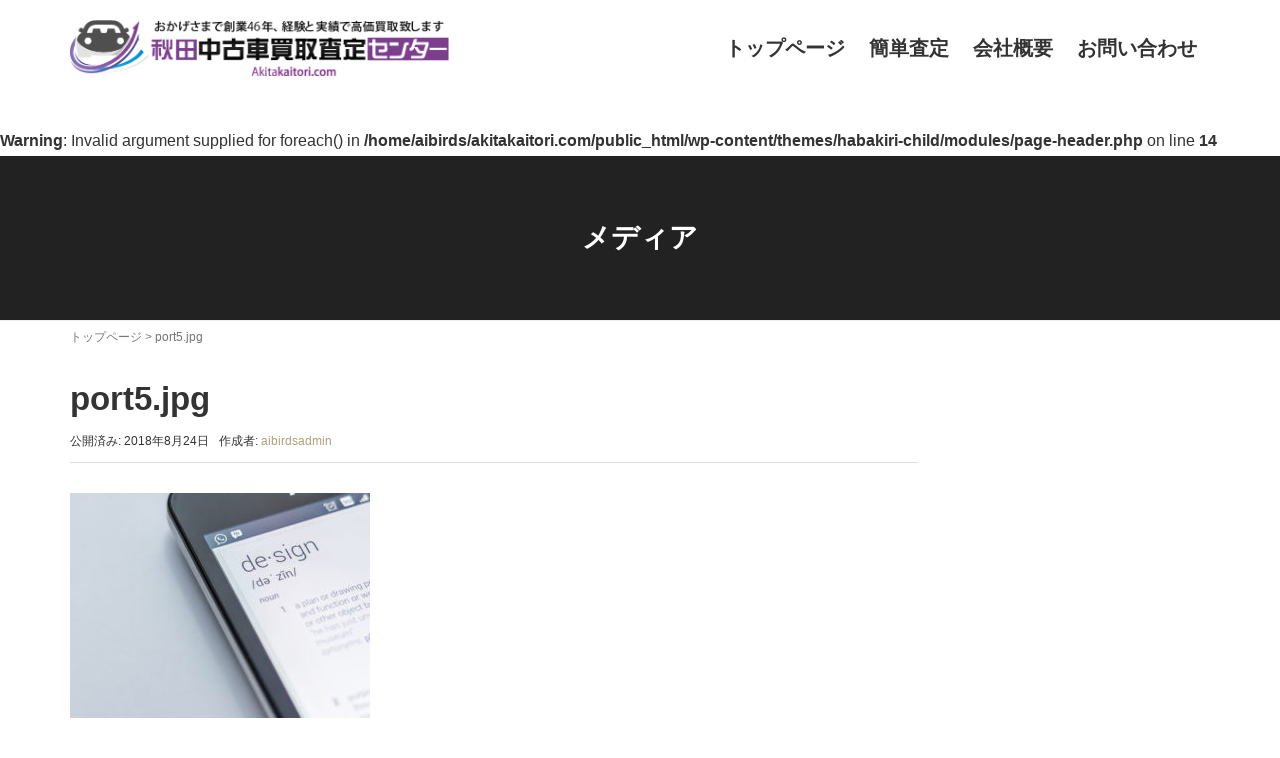

--- FILE ---
content_type: text/html; charset=UTF-8
request_url: https://akitakaitori.com/port5-jpg/
body_size: 8047
content:
<!DOCTYPE html>
<html lang="ja">
<head prefix="og: http://ogp.me/ns# fb: http://ogp.me/ns/fb# article: http://ogp.me/ns/article#">
	<meta charset="UTF-8">
	<meta name="viewport" content="width=device-width, initial-scale=1.0, maximum-scale=1.0, user-scalable=0" />
	<link rel="pingback" href="https://akitakaitori.com/xmlrpc.php" />
	<!--[if lt IE 9]>
	<script src="https://akitakaitori.com/wp-content/themes/habakiri/js/html5shiv.min.js"></script>
	<![endif]-->
	<title>port5.jpg &#8211; 秋田中古車買取査定センター</title>
<link rel='dns-prefetch' href='//s.w.org' />
<link rel="alternate" type="application/rss+xml" title="秋田中古車買取査定センター &raquo; フィード" href="https://akitakaitori.com/feed/" />
<link rel="alternate" type="application/rss+xml" title="秋田中古車買取査定センター &raquo; コメントフィード" href="https://akitakaitori.com/comments/feed/" />
<link rel="alternate" type="application/rss+xml" title="秋田中古車買取査定センター &raquo; port5.jpg のコメントのフィード" href="https://akitakaitori.com/feed/?attachment_id=188" />
		<script type="text/javascript">
			window._wpemojiSettings = {"baseUrl":"https:\/\/s.w.org\/images\/core\/emoji\/11.2.0\/72x72\/","ext":".png","svgUrl":"https:\/\/s.w.org\/images\/core\/emoji\/11.2.0\/svg\/","svgExt":".svg","source":{"concatemoji":"https:\/\/akitakaitori.com\/wp-includes\/js\/wp-emoji-release.min.js?ver=5.1.21"}};
			!function(e,a,t){var n,r,o,i=a.createElement("canvas"),p=i.getContext&&i.getContext("2d");function s(e,t){var a=String.fromCharCode;p.clearRect(0,0,i.width,i.height),p.fillText(a.apply(this,e),0,0);e=i.toDataURL();return p.clearRect(0,0,i.width,i.height),p.fillText(a.apply(this,t),0,0),e===i.toDataURL()}function c(e){var t=a.createElement("script");t.src=e,t.defer=t.type="text/javascript",a.getElementsByTagName("head")[0].appendChild(t)}for(o=Array("flag","emoji"),t.supports={everything:!0,everythingExceptFlag:!0},r=0;r<o.length;r++)t.supports[o[r]]=function(e){if(!p||!p.fillText)return!1;switch(p.textBaseline="top",p.font="600 32px Arial",e){case"flag":return s([55356,56826,55356,56819],[55356,56826,8203,55356,56819])?!1:!s([55356,57332,56128,56423,56128,56418,56128,56421,56128,56430,56128,56423,56128,56447],[55356,57332,8203,56128,56423,8203,56128,56418,8203,56128,56421,8203,56128,56430,8203,56128,56423,8203,56128,56447]);case"emoji":return!s([55358,56760,9792,65039],[55358,56760,8203,9792,65039])}return!1}(o[r]),t.supports.everything=t.supports.everything&&t.supports[o[r]],"flag"!==o[r]&&(t.supports.everythingExceptFlag=t.supports.everythingExceptFlag&&t.supports[o[r]]);t.supports.everythingExceptFlag=t.supports.everythingExceptFlag&&!t.supports.flag,t.DOMReady=!1,t.readyCallback=function(){t.DOMReady=!0},t.supports.everything||(n=function(){t.readyCallback()},a.addEventListener?(a.addEventListener("DOMContentLoaded",n,!1),e.addEventListener("load",n,!1)):(e.attachEvent("onload",n),a.attachEvent("onreadystatechange",function(){"complete"===a.readyState&&t.readyCallback()})),(n=t.source||{}).concatemoji?c(n.concatemoji):n.wpemoji&&n.twemoji&&(c(n.twemoji),c(n.wpemoji)))}(window,document,window._wpemojiSettings);
		</script>
		<style type="text/css">
img.wp-smiley,
img.emoji {
	display: inline !important;
	border: none !important;
	box-shadow: none !important;
	height: 1em !important;
	width: 1em !important;
	margin: 0 .07em !important;
	vertical-align: -0.1em !important;
	background: none !important;
	padding: 0 !important;
}
</style>
	<link rel='stylesheet' id='wp-block-library-css'  href='https://akitakaitori.com/wp-includes/css/dist/block-library/style.min.css?ver=5.1.21' type='text/css' media='all' />
<link rel='stylesheet' id='wp-components-css'  href='https://akitakaitori.com/wp-includes/css/dist/components/style.min.css?ver=5.1.21' type='text/css' media='all' />
<link rel='stylesheet' id='wp-editor-font-css'  href='https://fonts.googleapis.com/css?family=Noto+Serif+JP%3A400%2C700&#038;ver=5.1.21' type='text/css' media='all' />
<link rel='stylesheet' id='wp-nux-css'  href='https://akitakaitori.com/wp-includes/css/dist/nux/style.min.css?ver=5.1.21' type='text/css' media='all' />
<link rel='stylesheet' id='wp-editor-css'  href='https://akitakaitori.com/wp-includes/css/dist/editor/style.min.css?ver=5.1.21' type='text/css' media='all' />
<link rel='stylesheet' id='tinyjpfont_gutenberg_style-css-css'  href='https://akitakaitori.com/wp-content/plugins/japanese-font-for-tinymce/gutenjpfont/dist/blocks.style.build.css?ver=5.1.21' type='text/css' media='all' />
<link rel='stylesheet' id='contact-form-7-css'  href='https://akitakaitori.com/wp-content/plugins/contact-form-7/includes/css/styles.css?ver=5.1.1' type='text/css' media='all' />
<link rel='stylesheet' id='tinyjpfont-styles-css'  href='https://akitakaitori.com/wp-content/plugins/japanese-font-for-tinymce/addfont.css?ver=5.1.21' type='text/css' media='all' />
<link rel='stylesheet' id='bodhi-svgs-attachment-css'  href='https://akitakaitori.com/wp-content/plugins/svg-support/css/svgs-attachment.css?ver=5.1.21' type='text/css' media='all' />
<link rel='stylesheet' id='tcd-maps-css'  href='https://akitakaitori.com/wp-content/plugins/tcd-google-maps/admin.css?ver=5.1.21' type='text/css' media='all' />
<link rel='stylesheet' id='habakiri-assets-css'  href='https://akitakaitori.com/wp-content/themes/habakiri/css/assets.min.css?ver=5.1.21' type='text/css' media='all' />
<link rel='stylesheet' id='habakiri-css'  href='https://akitakaitori.com/wp-content/themes/habakiri/style.min.css?ver=20181026010558' type='text/css' media='all' />
<link rel='stylesheet' id='habakiri-child-css'  href='https://akitakaitori.com/wp-content/themes/habakiri-child/style.css?ver=20181026010558' type='text/css' media='all' />
<link rel='stylesheet' id='ms-main-css'  href='https://akitakaitori.com/wp-content/plugins/masterslider/public/assets/css/masterslider.main.css?ver=3.2.2' type='text/css' media='all' />
<link rel='stylesheet' id='ms-custom-css'  href='https://akitakaitori.com/wp-content/uploads/masterslider/custom.css?ver=4.4' type='text/css' media='all' />
<script>if (document.location.protocol != "https:") {document.location = document.URL.replace(/^http:/i, "https:");}</script><script type='text/javascript' src='https://akitakaitori.com/wp-includes/js/jquery/jquery.js?ver=1.12.4'></script>
<script type='text/javascript' src='https://akitakaitori.com/wp-includes/js/jquery/jquery-migrate.min.js?ver=1.4.1'></script>
<link rel='https://api.w.org/' href='https://akitakaitori.com/wp-json/' />
<link rel="EditURI" type="application/rsd+xml" title="RSD" href="https://akitakaitori.com/xmlrpc.php?rsd" />
<link rel="wlwmanifest" type="application/wlwmanifest+xml" href="https://akitakaitori.com/wp-includes/wlwmanifest.xml" /> 
<meta name="generator" content="WordPress 5.1.21" />
<link rel='shortlink' href='https://akitakaitori.com/?p=188' />
<link rel="alternate" type="application/json+oembed" href="https://akitakaitori.com/wp-json/oembed/1.0/embed?url=https%3A%2F%2Fakitakaitori.com%2Fport5-jpg%2F" />
<link rel="alternate" type="text/xml+oembed" href="https://akitakaitori.com/wp-json/oembed/1.0/embed?url=https%3A%2F%2Fakitakaitori.com%2Fport5-jpg%2F&#038;format=xml" />
<script>var ms_grabbing_curosr='https://akitakaitori.com/wp-content/plugins/masterslider/public/assets/css/common/grabbing.cur',ms_grab_curosr='https://akitakaitori.com/wp-content/plugins/masterslider/public/assets/css/common/grab.cur';</script>
<meta name="generator" content="MasterSlider 3.2.2 - Responsive Touch Image Slider" />
		<style>
		/* Safari 6.1+ (10.0 is the latest version of Safari at this time) */
		@media (max-width: 991px) and (min-color-index: 0) and (-webkit-min-device-pixel-ratio: 0) { @media () {
			display: block !important;
			.header__col {
				width: 100%;
			}
		}}
		</style>
		<style>a{color:#aba17c}a:focus,a:active,a:hover{color:#aba17c}.site-branding a{color:#000}.responsive-nav a{color:#333333;font-size:20px}.responsive-nav a small{color:#777;font-size:10px}.responsive-nav a:hover small,.responsive-nav a:active small,.responsive-nav .current-menu-item small,.responsive-nav .current-menu-ancestor small,.responsive-nav .current-menu-parent small,.responsive-nav .current_page_item small,.responsive-nav .current_page_parent small{color:#777}.responsive-nav .menu>.menu-item>a,.header--transparency.header--fixed--is_scrolled .responsive-nav .menu>.menu-item>a{background-color:transparent;padding:5px 12px}.responsive-nav .menu>.menu-item>a:hover,.responsive-nav .menu>.menu-item>a:active,.responsive-nav .menu>.current-menu-item>a,.responsive-nav .menu>.current-menu-ancestor>a,.responsive-nav .menu>.current-menu-parent>a,.responsive-nav .menu>.current_page_item>a,.responsive-nav .menu>.current_page_parent>a,.header--transparency.header--fixed--is_scrolled .responsive-nav .menu>.menu-item>a:hover,.header--transparency.header--fixed--is_scrolled .responsive-nav .menu>.menu-item>a:active,.header--transparency.header--fixed--is_scrolled .responsive-nav .menu>.current-menu-item>a,.header--transparency.header--fixed--is_scrolled .responsive-nav .menu>.current-menu-ancestor>a,.header--transparency.header--fixed--is_scrolled .responsive-nav .menu>.current-menu-parent>a,.header--transparency.header--fixed--is_scrolled .responsive-nav .menu>.current_page_item>a,.header--transparency.header--fixed--is_scrolled .responsive-nav .menu>.current_page_parent>a{background-color:transparent;color:#aba17c}.responsive-nav .sub-menu a{background-color:#000;color:#777}.responsive-nav .sub-menu a:hover,.responsive-nav .sub-menu a:active,.responsive-nav .sub-menu .current-menu-item a,.responsive-nav .sub-menu .current-menu-ancestor a,.responsive-nav .sub-menu .current-menu-parent a,.responsive-nav .sub-menu .current_page_item a,.responsive-nav .sub-menu .current_page_parent a{background-color:#191919;color:#337ab7}.off-canvas-nav{font-size:12px}.responsive-nav,.header--transparency.header--fixed--is_scrolled .responsive-nav{background-color:transparent}#responsive-btn{background-color:transparent;border-color:#eee;color:#000}#responsive-btn:hover{background-color:#f5f5f5;border-color:#eee;color:#000}.habakiri-slider__transparent-layer{background-color:rgba( 0,0,0, 0.1 )}.page-header{background-color:#222;color:#fff}.pagination>li>a{color:#aba17c}.pagination>li>span{background-color:#aba17c;border-color:#aba17c}.pagination>li>a:focus,.pagination>li>a:hover,.pagination>li>span:focus,.pagination>li>span:hover{color:#aba17c}.header{background-color:#fff}.header--transparency.header--fixed--is_scrolled{background-color:#fff !important}.footer{background-color:#f1f1f1}.footer-widget-area a{color:#444735}.footer-widget-area,.footer-widget-area .widget_calendar #wp-calendar caption{color:#333333}.footer-widget-area .widget_calendar #wp-calendar,.footer-widget-area .widget_calendar #wp-calendar *{border-color:#333333}@media(min-width:992px){.responsive-nav{display:block}.off-canvas-nav,#responsive-btn{display:none !important}.header--2row{padding-bottom:0}.header--2row .header__col,.header--center .header__col{display:block}.header--2row .responsive-nav,.header--center .responsive-nav{margin-right:-1000px;margin-left:-1000px;padding-right:1000px;padding-left:1000px}.header--2row .site-branding,.header--center .site-branding{padding-bottom:0}.header--center .site-branding{text-align:center}}</style>
<!-- BEGIN ExactMetrics v5.3.8 Universal Analytics - https://exactmetrics.com/ -->
<script>
(function(i,s,o,g,r,a,m){i['GoogleAnalyticsObject']=r;i[r]=i[r]||function(){
	(i[r].q=i[r].q||[]).push(arguments)},i[r].l=1*new Date();a=s.createElement(o),
	m=s.getElementsByTagName(o)[0];a.async=1;a.src=g;m.parentNode.insertBefore(a,m)
})(window,document,'script','https://www.google-analytics.com/analytics.js','ga');
  ga('create', 'UA-127340836-1', 'auto');
  ga('send', 'pageview');
</script>
<!-- END ExactMetrics Universal Analytics -->
</head>
<script>
jQuery(function($) {
 $(".wpcf7 input[type='submit']").click(function() {
  $("input[type=file]").each(function() {
    if($(this).val() === "") {
        $(this).remove();
    }
  });
 });
});	
	var onReCaptchaSuccess = function() {
	if (window.innerWidth < 768 && (/iPhone|iPod/.test(navigator.userAgent) && !window.MSStream)) {
		var destElementOffset = $('.g-recaptcha').position().top - window.innerWidth;
		$('html, body').animate({ scrollTop: destElementOffset }, 0);
	}
}
</script>
<body data-rsssl=1 class="attachment attachment-template-default single single-attachment postid-188 attachmentid-188 attachment-jpeg _masterslider _msp_version_3.2.2 blog-template-single-right-sidebar elementor-default">
<div id="container">
		<header id="header" class="header header--default ">
				<div class="container">
			<div class="row header__content">
				<div class="col-xs-10 col-md-4 header__col">
					
<div class="site-branding">
	<h1 class="site-branding__heading">
		<a href="https://akitakaitori.com/" rel="home"><img src="https://akitakaitori.com/wp-content/uploads/2019/04/kaitori.png" alt="秋田中古車買取査定センター" class="site-branding__logo" /></a>	</h1>
<!-- end .site-branding --></div>
				<!-- end .header__col --></div>
				<div class="col-xs-2 col-md-8 header__col global-nav-wrapper clearfix">
					
<nav class="global-nav js-responsive-nav nav--hide" role="navigation">
	<div class="menu-topmenu-container"><ul id="menu-topmenu" class="menu"><li id="menu-item-40" class="menu-item menu-item-type-post_type menu-item-object-page menu-item-home menu-item-40"><a href="https://akitakaitori.com/">トップページ</a></li>
<li id="menu-item-256" class="menu-item menu-item-type-post_type menu-item-object-page menu-item-256"><a href="https://akitakaitori.com/%e7%b0%a1%e5%8d%98%e6%9f%bb%e5%ae%9a/">簡単査定</a></li>
<li id="menu-item-39" class="menu-item menu-item-type-post_type menu-item-object-page menu-item-39"><a href="https://akitakaitori.com/info/">会社概要</a></li>
<li id="menu-item-175" class="menu-item menu-item-type-post_type menu-item-object-page menu-item-175"><a href="https://akitakaitori.com/%e3%81%8a%e5%95%8f%e3%81%84%e5%90%88%e3%82%8f%e3%81%9b/">お問い合わせ</a></li>
</ul></div><!-- end .global-nav --></nav>
					<div id="responsive-btn"></div>
				<!-- end .header__col --></div>
			<!-- end .row --></div>
		<!-- end .container --></div>
			<!-- end #header --></header>
	<div id="contents">
		

<br />
<b>Warning</b>:  Invalid argument supplied for foreach() in <b>/home/aibirds/akitakaitori.com/public_html/wp-content/themes/habakiri-child/modules/page-header.php</b> on line <b>14</b><br />
		<div class="page-header text-center " >
			<div class="container">
				<h1 class="page-header__title ">
					メディア				</h1>
							<!-- end .container --></div>
		<!-- end .page-header --></div>
		<div class="sub-page-contents">
	<div class="container">
	<div class="row">
		<div class="col-md-9">
			<main id="main" role="main">

				<div class="breadcrumbs"><a href="https://akitakaitori.com/">トップページ</a> &gt; <strong>port5.jpg</strong></div>				<article class="article article--single post-188 attachment type-attachment status-inherit">
	<div class="entry">
						<h1 class="entry__title entry-title">port5.jpg</h1>
								<div class="entry-meta">
			<ul class="entry-meta__list">
				<li class="entry-meta__item published"><time datetime="2018-08-24T10:46:27+09:00">公開済み: 2018年8月24日</time></li><li class="entry-meta__item updated hidden"><time datetime="2018-08-24T10:46:27+09:00">更新: 2018年8月24日</time></li><li class="entry-meta__item vCard author">作成者: <a href="https://akitakaitori.com/author/aibirdsadmin/"><span class="fn">aibirdsadmin</span></a></li>			</ul>
		<!-- end .entry-meta --></div>
						<div class="entry__content entry-content">
			<p class="attachment"><a href='https://akitakaitori.com/wp-content/uploads/2018/08/port5.jpg'><img width="300" height="225" src="https://akitakaitori.com/wp-content/uploads/2018/08/port5-300x225.jpg" class="attachment-medium size-medium" alt="" srcset="https://akitakaitori.com/wp-content/uploads/2018/08/port5-300x225.jpg 300w, https://akitakaitori.com/wp-content/uploads/2018/08/port5-768x576.jpg 768w, https://akitakaitori.com/wp-content/uploads/2018/08/port5.jpg 800w" sizes="(max-width: 300px) 100vw, 300px" /></a></p>
		<!-- end .entry__content --></div>
			<!-- end .entry --></div>

			<div id="commentarea" class="commentarea">
		<div id="comments" class="comments">
		<h2 class="comments__title h3">この投稿へのコメント</h2>
				<p class="comments__nocomments">コメントはありません。</p>
		
				<div id="respond" class="comments__respond">
						<div id="comment-form" class="comments__form">
					<div id="respond" class="comment-respond">
		<h3 id="reply-title" class="comment-reply-title">コメントを残す <small><a rel="nofollow" id="cancel-comment-reply-link" href="/port5-jpg/#respond" style="display:none;">コメントをキャンセル</a></small></h3>			<form action="https://akitakaitori.com/wp-comments-post.php" method="post" id="commentform" class="comment-form" novalidate>
				<p class="comment-notes"><span id="email-notes">メールアドレスが公開されることはありません。</span> <span class="required">*</span> が付いている欄は必須項目です</p><p class="comment-form-comment"><label for="comment">コメント</label> <textarea id="comment" class="form-control" name="comment" cols="45" rows="8" maxlength="65525" required="required"></textarea></p><p class="comment-form-author"><label for="author">名前 <span class="required">*</span></label> <input id="author" class="form-control" name="author" type="text" value="" size="30" maxlength="245" required='required' /></p>
<p class="comment-form-email"><label for="email">メール <span class="required">*</span></label> <input id="email" class="form-control" name="email" type="email" value="" size="30" maxlength="100" aria-describedby="email-notes" required='required' /></p>
<p class="comment-form-url"><label for="url">サイト</label> <input id="url" class="form-control" name="url" type="url" value="" size="30" maxlength="200" /></p>
<p class="comment-form-cookies-consent"><input id="wp-comment-cookies-consent" class="form-control" name="wp-comment-cookies-consent" type="checkbox" value="yes" /><label for="wp-comment-cookies-consent">次回のコメントで使用するためブラウザーに自分の名前、メールアドレス、サイトを保存する。</label></p>
<p class="form-submit"><input name="submit" type="submit" id="submit" class="submit btn btn-primary" value="コメントを送信" /> <input type='hidden' name='comment_post_ID' value='188' id='comment_post_ID' />
<input type='hidden' name='comment_parent' id='comment_parent' value='0' />
</p><p style="display: none;"><input type="hidden" id="akismet_comment_nonce" name="akismet_comment_nonce" value="a85643365f" /></p><p style="display: none;"><input type="hidden" id="ak_js" name="ak_js" value="171"/></p>			</form>
			</div><!-- #respond -->
				<!-- end #comment-form --></div>
					<!-- end #respond --></div>
			<!-- end #comments --></div>
	
	<!-- end #commentarea --></div>
</article>
				
			<!-- end #main --></main>
		<!-- end .col-md-9 --></div>
		<div class="col-md-3">
			<aside id="sub">
	<!-- #sub --></aside>
		<!-- end .col-md-3 --></div>
	<!-- end .row --></div>
<!-- end .container --></div>
<!-- end .sub-page-contents --></div>

			<!-- end #contents --></div>
	<footer id="footer" class="footer">
				
				<div class="footer-widget-area">
			<div class="container">
				<div class="row">
					<div id="black-studio-tinymce-2" class="col-md-4 widget footer-widget widget_black_studio_tinymce"><div class="textwidget"><div><strong>&lt;運営会社&gt;</strong></div>
<div><img class="alignnone size-medium wp-image-281" src="https://akitakaitori.com/wp-content/uploads/2018/09/logo-300x90.png" alt="" width="300" height="90" /></div>
<div>株式会社ボデーショップ伊藤　<a href="http://bodyshop-ito.com/" target="_blank" rel="noopener">ホームページ</a></div>
<div>〒018-1401 秋田県潟上市昭和大久保北野細谷道添７３−５５２</div>
<div>秋田中古車買取査定センター専用<br />
<em><strong>フリーダイアル</strong></em></div>
<h4>0120-607-109</h4>
<p>TEL. 018-877-4953<br />
FAX. 018-877-4952</p>
<div></div>
</div></div><div id="black-studio-tinymce-4" class="col-md-4 widget footer-widget widget_black_studio_tinymce"><div class="textwidget"><div><strong>&lt;業務内容&gt;</strong></div>
<div>自動車買取・販売（新車・中古車）<br />
自動車修理（鈑金・塗装）<br />
車検・整備、新車・中古車販売</div>
<div>自動車保険取扱</div>
</div></div><div id="black-studio-tinymce-3" class="col-md-4 widget footer-widget widget_black_studio_tinymce"><div class="textwidget"><p>    <script src='https://maps.googleapis.com/maps/api/js?key=AIzaSyBsfTxI9hxjgyM4X2WA6ogJMfNkSrkZoE0' async defer></script>

    <div id="map755696" class="dp-google-map  " style="height:300px; width:100%; "></div>

    <script type="text/javascript">
      var loaded_map755696 = false;
      var timer_map755696;

      timer_map755696 = setInterval(function(){
        if(google && !loaded_map755696){
          clearInterval(timer_map755696);
          loaded_map755696 = true;

          var disabled = false;
          var draggable = true;
          var geocoder = new google.maps.Geocoder();

          geocoder.geocode({address: '秋田県潟上市昭和大久保北野細谷道添７３?５５２'}, function(results, status) {
            if(status == google.maps.GeocoderStatus.OK){
              var mapOptions = {
                draggable: draggable == true ? true : false,
                center: results[0].geometry.location,
                zoom: 15,
                mapTypeId: google.maps.MapTypeId.ROADMAP,
                scrollwheel: false,
                disableDefaultUI: disabled,
                disableDoubleClickZoom: disabled,
                styles: [{"featureType":"administrative","elementType":"labels.text.fill","stylers":[{"color":"#444444"}]},{"featureType":"landscape","elementType":"all","stylers":[{"color":"#f2f2f2"}]},{"featureType":"poi","elementType":"all","stylers":[{"visibility":"off"}]},{"featureType":"road","elementType":"all","stylers":[{"saturation":-100},{"lightness":45}]},{"featureType":"road.highway","elementType":"all","stylers":[{"visibility":"simplified"}]},{"featureType":"road.highway","elementType":"geometry.fill","stylers":[{"color":"#ffffff"}]},{"featureType":"road.arterial","elementType":"labels.icon","stylers":[{"visibility":"off"}]},{"featureType":"transit","elementType":"all","stylers":[{"visibility":"off"}]},{"featureType":"water","elementType":"all","stylers":[{"color":"#dde6e8"},{"visibility":"on"}]}]
              };

              var map = new google.maps.Map(document.getElementById('map755696'), mapOptions);
              var marker = new google.maps.Marker({
                  map: map,
                  position: results[0].geometry.location
              });

              var map_changed = false;
              if(draggable){
                google.maps.event.addListener(map, 'dragstart', function(){
                  map_changed = true;
                });
              }

              var map_resize = function(){
                google.maps.event.trigger(map, 'resize');
                if(map_changed){
                  google.maps.event.removeListener(resize_listener);
                }else{
                  map.setCenter(results[0].geometry.location);
                }
              };

              var resize_listener = google.maps.event.addDomListener(window, 'resize', map_resize);

              setTimeout(map_resize, 1000);
              google.maps.event.addDomListenerOnce(window, 'load', map_resize);
            }
          });
        }
      }, 500);
    </script></p>
</div></div>				<!-- end .row --></div>
			<!-- end .container --></div>
		<!-- end .footer-widget-area --></div>
		
		
		<div class="copyright_shita">
			<div class="container">
				©2018 秋田自動車買取査定センター　By 株式会社ボデーショップ伊藤
			<!-- end .container --></div>
		<!-- end .copyright --></div>
			<!-- end #footer --></footer>
<!-- end #container --></div>
		<script>
		jQuery( function( $ ) {
			$( '.js-responsive-nav' ).responsive_nav( {
				direction: 'right'
			} );
		} );
		</script>
		<script type='text/javascript'>
/* <![CDATA[ */
var wpcf7 = {"apiSettings":{"root":"https:\/\/akitakaitori.com\/wp-json\/contact-form-7\/v1","namespace":"contact-form-7\/v1"}};
/* ]]> */
</script>
<script type='text/javascript' src='https://akitakaitori.com/wp-content/plugins/contact-form-7/includes/js/scripts.js?ver=5.1.1'></script>
<script type='text/javascript' src='https://akitakaitori.com/wp-includes/js/comment-reply.min.js?ver=5.1.21'></script>
<script type='text/javascript' src='https://akitakaitori.com/wp-content/themes/habakiri/js/app.min.js?ver=5.1.21'></script>
<script type='text/javascript' src='https://akitakaitori.com/wp-includes/js/wp-embed.min.js?ver=5.1.21'></script>
<script async="async" type='text/javascript' src='https://akitakaitori.com/wp-content/plugins/akismet/_inc/form.js?ver=4.1.1'></script>
</body>
</html>


--- FILE ---
content_type: text/css
request_url: https://akitakaitori.com/wp-content/themes/habakiri-child/style.css?ver=20181026010558
body_size: 1170
content:
/*
Theme Name: habakiri-child
Template: habakiri
*/
body {
font-family: -apple-system, BlinkMacSystemFont, "Helvetica Neue", YuGothic, "ヒラギノ角ゴ ProN W3", Hiragino Kaku Gothic ProN, Arial, "メイリオ", Meiryo, sans-serif;
}
.clear {
    clear: both;
}
.wpcf7-recaptcha.recap {
    display: block;
    text-align: -webkit-center;
  margin-top: -50px;
	padding-top: 50px;
}
.box5 {
    padding: 0.5em 1em;
    margin: 2em 0;
    border: double 5px #4ec4d3;
}
.box5 p {
    margin: 0; 
    padding: 0;
}
.box10 {
    padding: 0.5em 1em;
    margin: 2em 0;
    color: #00BCD4;
    background: #e4fcff;/*背景色*/
    border-top: solid 6px #1dc1d6;
    box-shadow: 0 3px 4px rgba(0, 0, 0, 0.32);/*影*/
}
h2.kantankaitori {
  position: relative;
     padding:0 0 0.5em 0.7em;
     border-bottom: 1px solid black;
}
h2.kantankaitori::after {
     position: absolute;
     top: 0.2em;
     left:0;
     content: '';
     width: 5px;
     height:1em;
     background-color: #446689;
}
.k_img {
    padding: 10px;
    text-align: center;
    background: #edecf3;
}
.k_photobox {
    border: 1px solid #c7c0c4;

    margin: 10px;
	z-index: 10;
}
.k_filesentaku {
    padding: 10px;
    margin: auto;
}
.responsive-nav a {
    font-weight: 600;
}

.block .elementor-widget-container{
	display: inline-block;
}
.sub-page-contents {
    padding-top: 5px !important; 
	
}
.mincho,
.mincho .elementor-heading-title{
	font-family:Hiragino Mincho Pro,serif !important;
}
p.elementor-icon-box-description{
	text-align: left;
}

#table01 {
	
	margin-left: auto;
	margin-right: auto;
	margin-bottom: 50px;
}
#table01 table {
	border-collapse:collapse;
	border-bottom-width: 1px;
	border-bottom-style: solid;
	border-bottom-color: #CCC;
}
#table01 th {
	padding: 20px 8px;
	font-size: 14px;
	line-height: 22px;
	text-align: center;
	white-space: nowrap;
	border-right-width: 3px;
	border-right-style: solid;
	border-right-color: #CCC;
	border-top-width: 1px;
	border-top-style: solid;
	border-top-color: #CCC;
	font-family: "kozuka-gothic-pr6n",sans-serif;
	font-style: normal;
	font-weight: 700;
	background: #eee;
	
}
#table01 td {
	padding: 8px;
	font-size: 14px;
	line-height: 22px;
	white-space: nowrap;
	border-top-width: 1px;
	border-top-style: solid;
	border-top-color: #CCC;
	width: 90%;
	
}

.copyright_shita {
    background: #FFF;
    color: #8c8c8c;
    padding: 5px 0;
    text-align: center;
}

img.kaisyamei{
    padding: 20px 0 10px;
    clear: both;
}

.footer-widget-area {
    font-size: 16px; 
    padding: 30px 0 25px;
}
textarea.wpcf7-form-control,
input.wpcf7-form-control {
    width: 100%;
}
.wpcf7 label{
	width: 100%;
}
.row.header__content{
	table-layout: fixed;
}


@media screen and (min-width: 800px) {
	#table01 th{
		width:20%;
	}
	#table01 td{
		padding-left: 20px !important;
	}

}


--- FILE ---
content_type: text/plain
request_url: https://www.google-analytics.com/j/collect?v=1&_v=j102&a=357449114&t=pageview&_s=1&dl=https%3A%2F%2Fakitakaitori.com%2Fport5-jpg%2F&ul=en-us%40posix&dt=port5.jpg%20%E2%80%93%20%E7%A7%8B%E7%94%B0%E4%B8%AD%E5%8F%A4%E8%BB%8A%E8%B2%B7%E5%8F%96%E6%9F%BB%E5%AE%9A%E3%82%BB%E3%83%B3%E3%82%BF%E3%83%BC&sr=1280x720&vp=1280x720&_u=IEBAAEABAAAAACAAI~&jid=253026924&gjid=553345909&cid=2146311118.1769060304&tid=UA-127340836-1&_gid=662813618.1769060304&_r=1&_slc=1&z=1716197628
body_size: -451
content:
2,cG-X18ZEV737Y